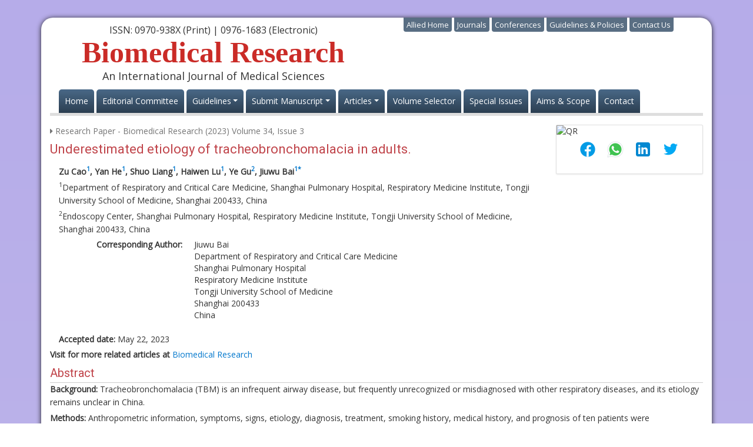

--- FILE ---
content_type: text/html; charset=UTF-8
request_url: https://www.biomedres.info/biomedical-research/underestimated-etiology-of-tracheobronchomalacia-in-adults-24850.html
body_size: 16692
content:
<!DOCTYPE html>
<html lang="en">
<head>
<meta charset="utf-8">
<meta http-equiv="X-UA-Compatible" content="IE=edge">
<meta name="viewport" content="width=device-width, initial-scale=1">
<title>Underestimated etiology of tracheobronch | Biomedical Research</title>
<meta name="keywords" content="Tracheobronchomalacia, Etiology, Bronchoscopy, Multidetector computed tomography, Chronic obstructive pulmonary disease, Tracheobronchial tuberculosis, list of open access journals, open access, open access journals, open access publication, open access publisher, open access publishing, open access journal articles, biomedical research">
<meta name="description" content="Underestimated etiology of tracheobronchomalacia in adults., Zu Cao, Yan He, Shuo Liang, Haiwen Lu, Ye Gu, Jiuwu Bai">
<meta name="citation_journal_title" content="">
<meta name="citation_publisher" content="Biomedical Research"/>
<meta name="citation_author" content="Zu Cao, Yan He, Shuo Liang, Haiwen Lu, Ye Gu, Jiuwu Bai">
<meta name="citation_title" content="Underestimated etiology of tracheobronchomalacia in adults.">
<meta name="citation_month" content="March">
<meta name="citation_year" content="2023">
<meta name="citation_abstract" content="Background: Tracheobronchomalacia (TBM) is an infrequent airway disease, but frequently unrecognized   or misdiagnosed with other respiratory diseases, and its etiology remains unclear in China.
Methods: Anthropometric information, symptoms, signs, etiology, diagnosis, treatment, smoking history,   medical history, and prognosis of ten patients were retrospectively analyzed.
Results: The median onset age of the ten patients was 55 years. Patients presented productive cough, chest   distress, and inspiratory wheezing. Etiologies of TBM included Chronic Obstructive Pulmonary Disease   (COPD), tracheobronchial tuberculosis, relapsing polychondritis, asthma and bronchiectasis, and chronic   bronchitis, the first two of which were dominated, accounting for 40%. Obstructive ventilation disturbance   was found in the lung function test, and the flow-volume curve displayed main airway obstruction. Seven   patients were worried about the side-effect of stenting, so they refused stenting. During follow-up (3-120   months), all patients survived.
Conclusion: In China, main etiologies of TBM may be COPD and tracheobronchial tuberculosis, which are   different from those of western countries and seriously underestimated.">
<meta name="citation_fulltext_html_url" content="https://www.biomedres.info/biomedical-research/underestimated-etiology-of-tracheobronchomalacia-in-adults-24850.html">
<meta name="citation_pdf_url" content="https://www.biomedres.info/biomedical-research/underestimated-etiology-of-tracheobronchomalacia-in-adults.pdf">
<meta name="citation_abstract_html_url" content="https://www.biomedres.info/abstract/underestimated-etiology-of-tracheobronchomalacia-in-adults-24850.html">
<script type="31e5ba145ee0d9de64c68fdf-text/javascript">
 function openimage(theURL,winName,features)
  { 
  window.open(theURL,winName,features);
  }
</script>
<meta name="google-site-verification" content="GKhxf5MIE5apePJj2tZir1bbhPcFs4RzyjgvvtGeqAk" />
<link rel="alternate" href="https://www.biomedres.info/" hreflang="en" />
<link rel="canonical" href="https://www.biomedres.info/biomedical-research/underestimated-etiology-of-tracheobronchomalacia-in-adults-24850.html">
<link href='https://fonts.googleapis.com/css?family=Open+Sans' rel='stylesheet' type='text/css'>
<link href='https://fonts.googleapis.com/css?family=Roboto' rel='stylesheet' type='text/css'>
<link rel="stylesheet" href="https://stackpath.bootstrapcdn.com/bootstrap/4.1.3/css/bootstrap.min.css">
<link href="https://www.biomedres.info/css/allied_bootstrap.min.css" rel="stylesheet">
<link href="https://www.biomedres.info/css/br_external_style.css" rel="stylesheet">
<link href="https://www.biomedres.info/css/global.css" rel="stylesheet">
<link href="https://www.biomedres.info/css/styles.css" rel="stylesheet">
<link rel="icon" href="/assets/img/favicon.ico" type="image/gif" sizes="16x16">
<!--<script>
  (function(i,s,o,g,r,a,m){i['GoogleAnalyticsObject']=r;i[r]=i[r]||function(){
  (i[r].q=i[r].q||[]).push(arguments)},i[r].l=1*new Date();a=s.createElement(o),
  m=s.getElementsByTagName(o)[0];a.async=1;a.src=g;m.parentNode.insertBefore(a,m)
  })(window,document,'script','//www.google-analytics.com/analytics.js','ga');

  ga('create', 'UA-70172302-1', 'www.biomedres.info');
  ga('send', 'pageview');

</script>-->
<!-- Google tag (gtag.js) -->
<script async src="https://www.googletagmanager.com/gtag/js?id=G-NBR0023JLF" type="31e5ba145ee0d9de64c68fdf-text/javascript"></script>
<script type="31e5ba145ee0d9de64c68fdf-text/javascript">
  window.dataLayer = window.dataLayer || [];
  function gtag(){dataLayer.push(arguments);}
  gtag('js', new Date());

  gtag('config', 'G-NBR0023JLF');
</script>

</head>
<body>
<div class="container-fluid">
  <div class="container container_bg">
    
<style>
.select_language{
	width:180px;
	float:right;
	top-padding:100px;
}
.container-fluid border-bottom-5{
	border-bottom-color: #8e3136;
}
</style>
<header class="container-fluid border-bottom-5">
	<div class="row justify-content-between">
		<div class="col-12 col-sm-6">
			<div class="header">
				<p class="font-size-16">ISSN: 0970-938X (Print) | 0976-1683 (Electronic)</p>
				<h1>Biomedical Research</h1>
				<p class="font-size-18">An International Journal of Medical Sciences

				

				</p>
				
			</div>
			
		</div>
		
		<div class="col-12 col-sm-6 justify-content-end">
			<div class="header_nav">
				<ul class="list-inline">
					<li><a href="https://www.alliedacademies.org/" title="Allied Home">Allied Home</a>
					</li>
					<li><a href="https://www.alliedacademies.org/journals.php" title="Allied Journals">Journals</a>
					</li>
					<li><a href="https://www.alliedacademies.org/conferences.php" title="Allied Conferences">Conferences</a>
					</li>
					<li><a href="#" title="Allied Guidelines &amp; Policies">Guidelines &amp; Policies</a> </li>
					<li><a href="https://www.alliedacademies.org/contact.php" title="Allied Contact Us">Contact Us</a>
					</li>
				</ul>
			
			</div>
			 <div class="select_language" id="google_translate_element"></div>
			  <script type="31e5ba145ee0d9de64c68fdf-text/javascript">
			  function googleTranslateElementInit() {
				new google.translate.TranslateElement( {
				  pageLanguage: 'en'
				}, 'google_translate_element' );
			  }
			  </script> 
			  <script src="https://translate.google.com/translate_a/element.js?cb=googleTranslateElementInit" type="31e5ba145ee0d9de64c68fdf-text/javascript"></script> 
			
			<!--<div class="search w-50 float-right mr-5">
				<form name="form1" role="search">
					<div class="form-group">
						<div class="input-group">
                            <input type="text" class="form-control" required placeholder="Search Journal" value="">
                            <span class="input-group-btn">
                                <input class="btn btn-danger" type="submit" value="Go" title="click here">
                            </span>
                        </div>
					</div>
				</form>
			</div>-->
		</div>
	</div>
	<nav class="navbar navbar-expand-lg navbar-light bg-transparent mb-0 w-100 border-0 py-0">
		<a class="navbar-brand d-none" href="#">Navbar</a>
			<button class="navbar-toggler" type="button" data-toggle="collapse" data-target="#mainNavbar" aria-controls="mainNavbar" aria-expanded="false" aria-label="Toggle navigation">
				<span class="navbar-toggler-icon"></span>
			</button>
			<!-- Collect the nav links, forms, and other content for toggling -->
			<div class="collapse navbar-collapse row" id="mainNavbar">
				<ul class="navbar-nav">
					<li class="nav-item "><a title="Biomedical research Home" href="https://www.biomedres.info/" class="nav-link">Home</a> </li>
					<li class="nav-item "><a title="Biomedical research Editorial Committee" href="https://www.biomedres.info/editors.php" class="nav-link">Editorial Committee</a> </li>
					
					<li class="nav-item dropdown">
						<a href="#" class="nav-link dropdown-toggle" data-toggle="dropdown" role="button" aria-haspopup="true" aria-expanded="false" title="Biomedical research Articles">Guidelines</a>
						<div class="dropdown-menu" aria-labelledby="navbarDropdown">
							<a class="dropdown-item" href="https://www.biomedres.info/guidelines.php" title="Biomedical research In Press">Author Guidelines</a>
							<a class="dropdown-item" href="https://www.biomedres.info/publication_ethics.php" title="Biomedical research Current Issue">Publication Policies and Ethics</a>
						</div>
					</li>
					<!--<li class="nav-item "><a title="Biomedical research Submit Manuscript" href="https://www.biomedres.info/submit-manuscript.php" class="nav-link">Submit Manuscript</a>
					</li>-->
					
					<li class="nav-item dropdown">
						<a href="#" class="nav-link dropdown-toggle" data-toggle="dropdown" role="button" aria-haspopup="true" aria-expanded="false" title="Biomedical research Articles">Submit Manuscript</a>
						<div class="dropdown-menu" aria-labelledby="navbarDropdown">
							<a class="dropdown-item" href="https://www.biomedres.info/submit-manuscript.php" title="Biomedical research In Press">Submit Manuscript</a>
							<a class="dropdown-item" href="https://www.biomedres.info/nominations.php" title="Biomedical research In Press">Awards & Nominations</a>
						</div>
					</li>
					
					<li class="nav-item dropdown">
						<a href="#" class="nav-link dropdown-toggle" data-toggle="dropdown" role="button" aria-haspopup="true" aria-expanded="false" title="Biomedical research Articles">Articles</a>
						<div class="dropdown-menu" aria-labelledby="navbarDropdown">
							<a class="dropdown-item" href="https://www.biomedres.info/inpress.php" title="Biomedical research In Press">In Press</a>
							<!--<a class="dropdown-item" title="Biomedical research" href="https://www.biomedres.info/current-issue.php" title="Biomedical research Current Issue">Current Issue</a>-->
						</div>
					</li>
					<li class="nav-item "><a title="Biomedical research Volume Selector" href="https://www.biomedres.info/volume-selector.php" class="nav-link">Volume Selector</a> </li>
					<li class="nav-item "><a title="Biomedical research Special Issues" href="https://www.biomedres.info/special-issue.php" class="nav-link">Special Issues</a> </li>
					<li class="nav-item "><a title="Biomedical research Aims Scope" href="https://www.biomedres.info/aimsandscope.php" class="nav-link">Aims &amp; Scope</a> </li>
					<li class="nav-item "><a title="Biomedical research Contact" href="https://www.biomedres.info/contact.php" class="nav-link">Contact</a> </li>
				</ul>
			</div>
			<!-- /.navbar-collapse -->
	</nav>
</header>    
    
   





    <!-- container area -->
    <div class="row">
       <div class="col-md-12">
        <div class="home_widget m-t">
        
        
            <!------qrcode--------->    
                        <div style="width:250px;float:right;"class="card shadow-sm sidebar mb-3">
            <div class="list-group list-group-flush qr_code_image">
            <img title="QR" src="https://chart.googleapis.com/chart?chs=185x185&cht=qr&chl=https%3A%2F%2Fwww.biomedres.info%2Fbiomedical-research%2Funderestimated-etiology-of-tracheobronchomalacia-in-adults-24850.html&chld=M|0&icqrf=00b1e4" />
            <!-- social icons-->
            <nav class="nav nav-pills social-icons-footer sidebar_social_icons a-pl-0">
                &nbsp;&nbsp;&nbsp;&nbsp;&nbsp;&nbsp;&nbsp;&nbsp;<a title="Share This Article" target="_blank" class="nav-link" style="padding-left:2%;" href="https://www.facebook.com/sharer.php?s=100&amp;p[title]=Underestimated etiology of tracheobronchomalacia in adults.&p[url]=https%3A%2F%2Fwww.biomedres.info%2Fbiomedical-research%2Funderestimated-etiology-of-tracheobronchomalacia-in-adults-24850.html"><img src="https://www.biomedres.info/assets/socials/facebook.png" /></a>

                <a title="Share This Article" target="_blank" class="nav-link" style="padding-left:2%;" href="https://web.whatsapp.com/send?text=https%3A%2F%2Fwww.biomedres.info%2Fbiomedical-research%2Funderestimated-etiology-of-tracheobronchomalacia-in-adults-24850.html" title="Share This Article" target="_blank" class="nav-link"><img src="https://www.biomedres.info/assets/socials/whatsapp.png" /></a>

                <a title="Share This Article" target="_blank" class="nav-link" style="padding-left:2%;" href="https://www.linkedin.com/sharing/share-offsite/?url=https%3A%2F%2Fwww.biomedres.info%2Fbiomedical-research%2Funderestimated-etiology-of-tracheobronchomalacia-in-adults-24850.html" title="Share This Article" target="_blank" class="nav-link"><img src="https://www.biomedres.info/assets/socials/linkedin.png" /></a>

                <a title="Share This Article" target="_blank" class="nav-link" style="padding-left:2%;" href="https://twitter.com/share?text=Underestimated etiology of tracheobronchomalacia in adults.&url=https%3A%2F%2Fwww.biomedres.info%2Fbiomedical-research%2Funderestimated-etiology-of-tracheobronchomalacia-in-adults-24850.html" class="nav-link"><img src="https://www.biomedres.info/assets/socials/twitter.png" /></a>		
            </nav>
            <!-- end icons -->
            </div>	
            </div>
             
            <!------qrcode end--------->
         <p class="grey-600 mb-1"><i class="fa fa-caret-right" aria-hidden="true"></i> Research Paper - Biomedical Research (2023) Volume 34, Issue 3</p>
          <a href="https://www.biomedres.info/biomedical-research/underestimated-etiology-of-tracheobronchomalacia-in-adults-24850.html" title="Underestimated etiology of tracheobronchomalacia in adults."><h2>Underestimated etiology of tracheobronchomalacia in adults.</h2></a>
          <div class="row m-t">
          	<div class="col-xs-12">
		  		<p><strong>Zu Cao<sup><a href="#a1">1</a></sup>, Yan He<sup><a href="#a1">1</a></sup>, Shuo Liang<sup><a href="#a1">1</a></sup>, Haiwen Lu<sup><a href="#a1">1</a></sup>, Ye Gu<sup><a href="#a2">2</a></sup>, Jiuwu Bai<sup><a href="#a1">1</a><a href="#corr">*</a></sup></strong></p>
<p><sup>1</sup><a name="a1" id="a1"></a>Department of Respiratory and Critical Care Medicine, Shanghai Pulmonary Hospital, Respiratory Medicine Institute, Tongji
  University School of Medicine, Shanghai 200433, China</p>
<p><sup>2</sup><a name="a2" id="a2"></a>Endoscopy Center, Shanghai Pulmonary Hospital, Respiratory Medicine Institute, Tongji University School of Medicine,
  Shanghai 200433, China</p>
<dl class="dl-horizontal">
  <dt>Corresponding Author:</dt>
  <dd>Jiuwu Bai<a name="corr" id="corr"></a> <br />
    Department of Respiratory and Critical Care Medicine<br />
    Shanghai Pulmonary Hospital<br />
    Respiratory Medicine Institute<br />
    Tongji University School of Medicine<br />
    Shanghai 200433<br />
    China</dd>
</dl>
<p><strong>Accepted date:</strong> May 22, 2023 </p>            </div>
          </div>
          <div>
         
            
                    <strong>Visit for more related articles at </strong><a href="https://www.biomedres.info/current-issue.php" title="Biomedical Research">Biomedical Research</a></div>
              

 




                      <div><h3><a name="abstract"></a>Abstract</h3></div>
            <div><p><strong>Background: </strong>Tracheobronchomalacia (TBM) is an infrequent airway disease, but frequently unrecognized   or misdiagnosed with other respiratory diseases, and its etiology remains unclear in China.</p>
<p><strong>Methods: </strong>Anthropometric information, symptoms, signs, etiology, diagnosis, treatment, smoking history,   medical history, and prognosis of ten patients were retrospectively analyzed.</p>
<p><strong>Results: </strong>The median onset age of the ten patients was 55 years. Patients presented productive cough, chest   distress, and inspiratory wheezing. Etiologies of TBM included Chronic Obstructive Pulmonary Disease   (COPD), tracheobronchial tuberculosis, relapsing polychondritis, asthma and bronchiectasis, and chronic   bronchitis, the first two of which were dominated, accounting for 40%. Obstructive ventilation disturbance   was found in the lung function test, and the flow-volume curve displayed main airway obstruction. Seven   patients were worried about the side-effect of stenting, so they refused stenting. During follow-up (3-120   months), all patients survived.</p>
<p><strong>Conclusion:</strong> In China, main etiologies of TBM may be COPD and tracheobronchial tuberculosis, which are   different from those of western countries and seriously underestimated.</p> </div>
                        
            <div><h2>Keywords</h2>
<p>Tracheobronchomalacia, Etiology, Bronchoscopy, Multidetector computed tomography, Chronic obstructive
  pulmonary disease, Tracheobronchial tuberculosis.</p>
<h2>Introduction</h2>
<p>Tracheobronchomalacia (TBM) is defined as the complete
  or nearly collapse of the tracheal lumen during respiration,
  which is caused by the loss of cartilage support of the
  trachea or main bronchus [<a href="#1" title="1">1</a>]. The main methods for
  diagnosing TBM are bronchoscopy and multidetector
  Computed Tomography (CT) [<a href="#2" title="2">2</a>]. Bronchoscopy is the
  traditional diagnostic method for TBM and can assess
  its severity [<a href="#3" title="3">3</a>]. Multidetector CT with 3-dimensional
  imaging is a noninvasive diagnostic method of TBM
  and provides anatomical information consistent with and
  complementary to bronchoscopy [<a href="#4" title="4">4</a>]. However, TBM
  is frequently unrecognized or misdiagnosed with other
  respiratory diseases due to the lack of awareness [<a href="#5" title="5">5</a>,<a href="#6" title="6">6</a>].
  A survey showed that 71% of pulmonologists could not
  recognize TBM in bronchoscopy and 61% of them on CT
  examination [<a href="#7" title="7">7</a>]. TBM is often confused with obstructive airway disease and can be confirmed by pulmonary
  function tests after ruling out other diseases [<a href="#8" title="8">8</a>,<a href="#9" title="9">9</a>].</p>
<p>In adults, the main type of TBM is secondary TBM. TBM
  occurs in the normally developed trachea due to certain
  situations [<a href="#2" title="2">2</a>,<a href="#4" title="4">4</a>,<a href="#10" title="10">10</a>-<a href="#13" title="13">13</a>], some due to mechanical reasons,
  such as tracheal surgery, closed chest trauma, tracheostomy,
  etc. some due to chronic airway inflammation, the main
  representative diseases are Chronic Obstructive Pulmonary
  Disease (COPD), uncontrolled asthma, recurrent infection,
  relapsing polychondritis, tuberculosis, malignant airway
  obstruction, etc. and some due to other causes, such as cysts.
  According to previous reports of Western countries, the
  more common etiologies were COPD, asthma, Mounier-
  Kuhn syndrome and relapsing polychondritis [<a href="#10" title="10">10</a>-<a href="#13" title="13">13</a>].
  However, PubMed database search for published articles
  on TBM revealed few case reports of TBM in China.</p>
<h2>Materials and Methods</h2>
<p><strong><em>Patients</em></strong></p>
<p> A retrospective analysis was made on basis of diagnosis
  and treatment process of ten TBM patients who were
  hospitalized in the outpatient department of Shanghai
  Pulmonary Hospital from December 2008 to December
  2020, including general data and anthropometric data
  (i.e. age and sex), smoking history, medical history, onset
  age, course of disease, symptoms (such as sputum, cough,
  expectoration, chest distress, chest pain, and hemoptysis),
  signs, etiology, malacia position, diagnosis, treatment and
  prognosis. The study was conducted in strict compliance
  with the revised Declaration of Helsinki, and it was
  approved by the Ethics Committee of Shanghai Lung
  Hospital (K21-302; Shanghai, China).</p>
<p><strong><em>Diagnostic criteria for TBM</em></strong></p>
<p>At present, the main diagnostic modality and severity
  assessment of TBM are mainly through bronchoscopy and
  multidetector CT with 3-dimensional imaging [<a href="#3" title="3">3</a>,<a href="#14" title="14">14</a>]. The
  diagnostic criteria for adult TBM are that airway lumen
  stenosis during expiration is more than 50% [<a href="#15" title="15">15</a>]. In this
  study, the diagnosis of TBM was made by bronchoscopy
  and multidetector CT with 3-dimensional imaging.</p>
<h2>Results</h2>
<p>Of the ten patients, the median onset age was 55 years (32-
  74 years), and the median time of diagnosis was 57.8 years
  (32-75 years). The course of disease ranged from 3 months
  to 120 months. Three patients had a history of smoking and COPD, two patients had a history of tracheobronchial
  tuberculosis, and one patient had a history of asthma and
  bronchiectasis (<strong>Table 1</strong>). Eight patients were misdiagnosed
  in other hospitals (3 cases of asthma; 3 cases of COPD; 2
  cases of chronic bronchitis).</p>
<div class="table-responsive">
  <table class="table table-bordered">
    <thead>
      <tr>
        <th>Patient No.</th>
        <th>Age</th>
        <th>Sex</th>
        <th>Onset age</th>
        <th>Course of disease</th>
        <th>Smoking</th>
        <th>Other disease history</th>
      </tr>
    </thead>
    <tbody>
      <tr>
        <td>1</td>
        <td>38</td>
        <td>F</td>
        <td>37</td>
        <td>13 months</td>
        <td>No</td>
        <td>No</td>
      </tr>
      <tr>
        <td>2</td>
        <td>71</td>
        <td>M</td>
        <td>62</td>
        <td>117 months</td>
        <td>Yes</td>
        <td>COPD</td>
      </tr>
      <tr>
        <td>3</td>
        <td>59</td>
        <td>F</td>
        <td>59</td>
        <td>25 months</td>
        <td>No</td>
        <td>Tracheobronchial    Tuberculosis</td>
      </tr>
      <tr>
        <td>4</td>
        <td>32</td>
        <td>M</td>
        <td>32</td>
        <td>3 months</td>
        <td>No</td>
        <td>Tracheobronchial    Tuberculosis</td>
      </tr>
      <tr>
        <td>5</td>
        <td>75</td>
        <td>F</td>
        <td>74</td>
        <td>14 months</td>
        <td>No</td>
        <td>Right hand&nbsp;injury</td>
      </tr>
      <tr>
        <td>6</td>
        <td>54</td>
        <td>M</td>
        <td>54</td>
        <td>2 months</td>
        <td>Yes</td>
        <td>COPD</td>
      </tr>
      <tr>
        <td>7</td>
        <td>52</td>
        <td>F</td>
        <td>52</td>
        <td>4 months</td>
        <td>No</td>
        <td>No</td>
      </tr>
      <tr>
        <td>8</td>
        <td>73</td>
        <td>M</td>
        <td>72</td>
        <td>12 months</td>
        <td>No</td>
        <td>No</td>
      </tr>
      <tr>
        <td>9</td>
        <td>55</td>
        <td>F</td>
        <td>54</td>
        <td>12 months</td>
        <td>No</td>
        <td>Asthma and    bronchiectasis</td>
      </tr>
      <tr>
        <td>10</td>
        <td>69</td>
        <td>M</td>
        <td>59</td>
        <td>120 months</td>
        <td>Yes</td>
        <td>COPD</td>
      </tr>
    </tbody>
  </table>
</div>
<div class="alert alert-warning" role="alert">
  <p><strong>Note:</strong> COPD: Chronic Obstructive Pulmonary Disease; F: Female; M: Male.</p>
</div>
<p><strong>Table 1. </strong>Demographic data of ten patients.</p>
<p>The most common clinical symptom was chest distress.
  90% (9/10) of the patients complained of chest distress,
  seven patients complained of expectoration, two patients
  had dry cough, two patients had chest pain, and a patient
  had hemoptysis. Inspiratory wheezing rale was heard
  during auscultation, and two patients had tachypnea, in
  examination (<strong>Table 2</strong>).</p>
<div class="table-responsive">
  <table class="table table-bordered">
    <thead>
      <tr>
        <th rowspan="2">Patient no.</th>
        <th colspan="5">Symptoms</th>
        <th colspan="2">Signs</th>
      </tr>
      <tr>
        <th>Cough</th>
        <th>Sputum</th>
        <th>Chest&nbsp;distress</th>
        <th>Chest pain</th>
        <th>Hemoptysis</th>
        <th>Tachypnea</th>
        <th>Inspiratory phase wheezing sound</th>
      </tr>
    </thead>
    <tbody>
      <tr>
        <td>1</td>
        <td>&radic;</td>
        <td>&radic;</td>
        <td>&radic;</td>
        <td>&radic;</td>
        <td>&nbsp;</td>
        <td>&radic;</td>
        <td>&radic;</td>
      </tr>
      <tr>
        <td>2</td>
        <td>&radic;</td>
        <td>&radic;</td>
        <td>&radic;</td>
        <td>&nbsp;</td>
        <td>&nbsp;</td>
        <td>&nbsp;</td>
        <td>&radic;</td>
      </tr>
      <tr>
        <td>3</td>
        <td>&radic;</td>
        <td>&radic;</td>
        <td>&radic;</td>
        <td>&nbsp;</td>
        <td>&radic;</td>
        <td>&radic;</td>
        <td>&radic;</td>
      </tr>
      <tr>
        <td>4</td>
        <td>&radic;</td>
        <td>&nbsp;</td>
        <td>&radic;</td>
        <td>&nbsp;</td>
        <td>&nbsp;</td>
        <td>&nbsp;</td>
        <td>&radic;</td>
      </tr>
      <tr>
        <td>5</td>
        <td>&radic;</td>
        <td>&radic;</td>
        <td>&radic;</td>
        <td>&nbsp;</td>
        <td>&nbsp;</td>
        <td>&nbsp;</td>
        <td>&radic;</td>
      </tr>
      <tr>
        <td>6</td>
        <td>&radic;</td>
        <td>&radic;</td>
        <td>&radic;</td>
        <td>&radic;</td>
        <td>&radic;</td>
        <td>&radic;</td>
        <td>&radic;</td>
      </tr>
      <tr>
        <td>7</td>
        <td>&radic;</td>
        <td>&nbsp;</td>
        <td>&radic;</td>
        <td>&nbsp;</td>
        <td>&nbsp;</td>
        <td>&nbsp;</td>
        <td>&nbsp;</td>
      </tr>
      <tr>
        <td>8</td>
        <td>&nbsp;</td>
        <td>&nbsp;</td>
        <td>&radic;</td>
        <td>&nbsp;</td>
        <td>&nbsp;</td>
        <td>&radic;</td>
        <td>&nbsp;</td>
      </tr>
      <tr>
        <td>9</td>
        <td>&radic;</td>
        <td>&radic;</td>
        <td>&radic;</td>
        <td>&nbsp;</td>
        <td>&nbsp;</td>
        <td>&radic;</td>
        <td>&radic;</td>
      </tr>
      <tr>
        <td>10</td>
        <td>&radic;</td>
        <td>&radic;</td>
        <td>&nbsp;</td>
        <td>&nbsp;</td>
        <td>&nbsp;</td>
        <td>&radic;</td>
        <td>&nbsp;</td>
      </tr>
    </tbody>
  </table>
</div>
<p><strong>Table 2. </strong>Symptoms and signs of ten patients.</p>
<p>According to the diagnostic criteria proposed by
  Ngerncham et al., [<a href="#14" title="14">14</a>], TBM was diagnosed by dynamic
  bronchoscopy and multidetector CT with 3-dimensional
  imaging, and the diagnosis of each patient in this study
  complied with the requirements, as shown in <strong>Table 3</strong> and <strong>Figure 1</strong>.</p>
<div class="table-responsive">
  <table class="table table-bordered">
    <thead>
      <tr>
        <th>Patient no.</th>
        <th>Methods of diagnosis</th>
        <th>Position</th>
        <th>Etiology </th>
        <th>Therapy</th>
        <th>Current clinical status (Duration of    survival) </th>
      </tr>
    </thead>
    <tbody>
      <tr>
        <td>1</td>
        <td>Bronchoscopy<br />
          3D-CT </td>
        <td>BM</td>
        <td>Polychondritis</td>
        <td>Symptomatic    therapy</td>
        <td>Survived<br />
          (74 months)</td>
      </tr>
      <tr>
        <td>2</td>
        <td>Bronchoscopy<br />
          3D-CT </td>
        <td>Tra&shy;chea</td>
        <td>COPD</td>
        <td>Tra&shy;chea stent</td>
        <td>Survived<br />
          (70 months)</td>
      </tr>
      <tr>
        <td>3</td>
        <td>Bronchoscopy<br />
          3D-CT </td>
        <td>Tra&shy;chea and RM</td>
        <td>Tracheobronchial    Tuberculosis</td>
        <td>Symptomatic    therapy</td>
        <td>Survived (27months)</td>
      </tr>
      <tr>
        <td>4</td>
        <td>Bronchoscopy<br />
          3D-CT </td>
        <td>Tra&shy;chea and RM</td>
        <td>Tracheobronchial    Tuberculosis</td>
        <td>Symptomatic    therapy</td>
        <td>Survived<br />
          (12 months)</td>
      </tr>
      <tr>
        <td>5</td>
        <td>Bronchoscopy<br />
          3D-CT </td>
        <td>RM</td>
        <td>Chronic bronchitis</td>
        <td>Symptomatic    therapy</td>
        <td>Survived<br />
          (3 months)</td>
      </tr>
      <tr>
        <td>6</td>
        <td>Bronchoscopy<br />
          3D-CT</td>
        <td>BM</td>
        <td>COPD</td>
        <td>Tra&shy;chea stent</td>
        <td>Survived<br />
          (2 months)</td>
      </tr>
      <tr>
        <td>7</td>
        <td>Bronchoscopy<br />
          3D-CT</td>
        <td>LM</td>
        <td>No</td>
        <td>Symptomatic    therapy</td>
        <td>Survived<br />
          (4 months)</td>
      </tr>
      <tr>
        <td>8</td>
        <td>Bronchoscopy<br />
          3D-CT</td>
        <td>Tra&shy;chea and BM</td>
        <td>No</td>
        <td>Symptomatic    therapy</td>
        <td>Survived<br />
          (12 months)</td>
      </tr>
      <tr>
        <td>9</td>
        <td>Bronchoscopy<br />
          3D-CT</td>
        <td>Tra&shy;chea and BM</td>
        <td>Asthma and    bronchiectasis</td>
        <td>Tra&shy;chea stent</td>
        <td>Survived<br />
          (12 months)</td>
      </tr>
      <tr>
        <td>10</td>
        <td>Bronchoscopy<br />
          3D-CT</td>
        <td>Tra&shy;chea and RM</td>
        <td>COPD</td>
        <td>Symptomatic    therapy</td>
        <td>Survived<br />
          (120 months)</td>
      </tr>
    </tbody>
  </table>
</div>
<div class="alert alert-warning" role="alert">
  <p><strong>Note: </strong>3D-CT: Three-Dimensional Computed Tomography; BM: Both Main Bronchi; LM: Left Main Bronchus; RM: Right Main
    Bronchus.</p>
</div>
<p><strong>Table 3.</strong> Diagnosis methods, etiology, and prognosis of ten patients.</p>
<div class="well well-sm">
  <div class="row">
    <div class="col-xs-12 col-md-2"><a onclick="if (!window.__cfRLUnblockHandlers) return false; openimage('https://www.biomedres.info/articles-images-2023/biomedical-research-bronchoscopy-34-3-81-g001.png','','scrollbars=yes,resizable=yes,width=500,height=330')" class="thumbnail" data-cf-modified-31e5ba145ee0d9de64c68fdf-=""> <img src="https://www.biomedres.info/articles-images-2023/biomedical-research-bronchoscopy-34-3-81-g001.png" class="img-responsive" alt="bronchoscopy" title="bronchoscopy" /></a></div>
    <div class="col-xs-12 col-md-10">
      <p><strong>Figure 1:</strong> CT scans and bronchoscopy in a patient with TBM. CT scans revealed stenosis of the trachea (A) and right main bronchus
        (B), shown by the red arrow, and which were confirmed by bronchoscopy (C and D).</p>
    </div>
  </div>
</div>
<p>The application of bronchodilator can reduce the
  symptoms to a certain extent. Tracheal stents were placed
  in three patients but declined in seven because of concerns
  about side effects. All patients survived after a follow-up
  of 3-120 months.</p>
<p>Seven out of ten patients had lung function tests. The
  results showed that five patients had obstructive ventilation
  function disturbance, one patient had mixed ventilation
  dysfunction, and the remaining one had no lung function
  impairment (<strong>Table 4</strong>).</p>
<div class="table-responsive">
  <table class="table table-bordered">
    <thead>
      <tr>
        <th>Patient no.</th>
        <th>FVC%</th>
        <th>FEV<sub>1</sub>%</th>
        <th>FEV<sub>1</sub>/FVC</th>
        <th>RV%</th>
        <th>RV/TLC</th>
        <th>DLCO%</th>
        <th>R%</th>
      </tr>
    </thead>
    <tbody>
      <tr>
        <td>1</td>
        <td>58.2</td>
        <td>21.8</td>
        <td>35.2</td>
        <td>379.8</td>
        <td>77.59</td>
        <td>79.2</td>
        <td>293.7</td>
      </tr>
      <tr>
        <td>2</td>
        <td>87.3</td>
        <td>46.4</td>
        <td>51.8</td>
        <td>176.4</td>
        <td>55.9</td>
        <td>78.2</td>
        <td>187.4</td>
      </tr>
      <tr>
        <td>3</td>
        <td>79.3</td>
        <td>39.0</td>
        <td>40.39</td>
        <td>180.3</td>
        <td>60.0</td>
        <td>83.2</td>
        <td>313.5</td>
      </tr>
      <tr>
        <td>4</td>
        <td>95.7</td>
        <td>43.5</td>
        <td>38.03</td>
        <td>157.8</td>
        <td>39.49</td>
        <td>103.6</td>
        <td>188.4</td>
      </tr>
      <tr>
        <td>5</td>
        <td>71.8</td>
        <td>64</td>
        <td>71.37</td>
        <td>185.8</td>
        <td>59.55</td>
        <td>61.7</td>
        <td>264.3</td>
      </tr>
      <tr>
        <td>7</td>
        <td>96.9</td>
        <td>97.0</td>
        <td>98.3</td>
        <td>101.3</td>
        <td>94.0</td>
        <td>&nbsp;</td>
        <td>158.9</td>
      </tr>
      <tr>
        <td>8</td>
        <td>75.4</td>
        <td>25.3</td>
        <td>26.17</td>
        <td>&nbsp;</td>
        <td>&nbsp;</td>
        <td>&nbsp;</td>
        <td>&nbsp;</td>
      </tr>
    </tbody>
  </table>
</div>
<div class="alert alert-warning" role="alert">
  <p><strong>Note: </strong>DLCO: Carbon monoxide Diffusing Capacity; FEV<sub>1</sub>: Forced Expiratory Volume in 1 second; FVC: Forced Vital Capacity; R:
    Airway Resistance; RV&#65306;Residual Volume; TLC: Total Lung Capacity.</p>
</div>
<p><strong>Table 4.</strong> Pulmonary functions of the patients.</p>
<h2>Discussion</h2>
<p>In our study, the median onset age of TBM was 55 years,
  which is consistent with previous reports that adult TBM
  often occurs in middle-aged and elderly patients [<a href="#8" title="8">8</a>]. The
  course of TBM varies greatly (from a few months to
  more than ten years), which may be related to its wide
  range of etiologies. Adult TBM usually occurs in the
  normally developed trachea, and its main causes are
  chronic airway inflammation, mechanical causes, and so
  on [<a href="#4" title="4">4</a>,<a href="#11" title="11">11</a>-<a href="#13" title="13">13</a>]. In this study, the etiologies of TBM included
  COPD, tracheobronchial tuberculosis, bronchiectasis,
  relapsing polychondritis, and chronic bronchitis. The main
  etiologies in our hospital were COPD and tracheobronchial
  tuberculosis, which differed from those in western
  countries.</p>
<p>In some countries, the main cause of adult TBM is COPD,
  but the two are likely to be confused with each other due to
  similar symptoms and pulmonary function [<a href="#8" title="8">8</a>]. One study
  showed that 53% of patients with COPD had TBM on
  their expiratory CT scan [<a href="#16" title="16">16</a>]. Both smoking and chronic
  airway inflammation can lead to changes in airway
  structure, resulting in bronchial cartilage deficiency [<a href="#17" title="17">17</a>].
  The pathogenesis of TBM in chronic bronchitis is like that
  in COPD. In 2018, The China Pulmonary Health (CPH)
  [<a href="#18" title="18">18</a>]study led by Chen-Wang showed that the incidence
  rate of COPD was 13.7% among people over 40 years
  old, indicating that there are approximately 100 million
  patients with COPD in China. However, there are few
  case reports about TBM secondary to COPD in China due
  to insufficient attention. Therefore, we suggest that TBM
  should be suspected if COPD patients have poor or no
  response to rational bronchodilators and glucocorticoids.
  More attention should be paid to dynamic multidetector
  CT with 3-dimensional imaging and flow-volume curve.
  Bronchoscopy can be performed to assist the diagnosis if
  the patient is in good condition.</p>
<p>Another main cause of TBM was tracheobronchial
  tuberculosis in this study. The two patients had no history
  of other diseases, except tracheobronchial tuberculosis,
  which was the most common concurrent diseases in
  China. Mycobacterium tuberculosis can involve the
  bronchial wall and destroy the bronchial cartilage,
  resulting in thickening and fibrosis of the bronchial wall
  [<a href="#19" title="19">19</a>]. Bronchial cartilage destruction and fibrosis lead to
  TBM. China is the third largest country with high burden
  of tuberculosis in the world, there are nearly 800,000 new
  cases of tuberculosis every year in China [<a href="#20" title="20">20</a>]. More than
  50% of patients with active pulmonary tuberculosis were
  endobronchial tuberculosis [<a href="#21" title="21">21</a>]. It is surmised that there
  are an abundant number of patients with TBM secondary
  to tracheobronchial tuberculosis. However, the morbidity
  of TBM secondary to tracheobronchial tuberculosis
  is substantially undervalued due to pulmonologists'
  insufficient recognition of TBM in China. Therefore, a longterm
  prospective multicenter study on the morbidity of TBM
  secondary to tracheobronchial tuberculosis is needed.</p>
<p>The main etiologies of TBM in western countries are
  COPD, asthma, Mounier- Kuhn syndrome, and recurrent
  polychondritis. In our study, COPD and tracheobronchial
  tuberculosis were the main etiologies of TBM. Moreover,
  the morbidity of TBM is substantially undervalued due
  to insufficient recognition and epidemiological survey
  results.</p>
<p>The main symptoms of TBM patients are chest distress
  and cough, which consistent with previous studies [<a href="#22" title="22">22</a>],
  are common in obstructive airway disease, leading to
  TBM misdiagnosis as COPD or asthma. Although chest
  distress and cough are not the specific clinical symptoms
  of TBM, they may be indications of TBM. Therefore, in
  clinical practice, it is needed to consider whether patients
  with TBM, if the response to conventional treatment is not
  good for COPD and asthma.</p>
<p>The diagnosis of symptomatic TBM can be complex.
  The clinical presentation of TBM is nonspecific and like
  that of other common respiratory diseases. It is important
  to have a high degree of clinical suspicion especially
  when the symptoms are caused by COPD and asthma
  or conventional treatment fails. For TBM, pulmonary
  function test is neither sensitive nor specific, and main
  airway obstruction shown in flow-volume curve may
  be a hint of TBM. Chest distress and cough, inspiratory
  wheezing rale in auscultation and flow-volume curve are
  beneficial supplement and hint for the diagnosis of large
  airway obstruction.</p>
<p>In our study, all patients were given symptomatic
  treatment, and their symptoms were improved to some
  extent. Some patients chose conservative treatment, and
  three patients were inserted with tracheal stents. Despite
  severe symptoms, some patients refused tracheobronchial
  stenting because of worry about the side effects. None of
  the 10 patients received surgical treatment.</p>
<p>Medical management, stenting and surgical treatment
  are the main treatment methods for TBM. Expectorant
  treatment is an effective management means and almost
  all patients with TBM will benefit from airway mucus
  clearance [<a href="#23" title="23">23</a>,<a href="#24" title="24">24</a>]. Tracheobronchial stenting can reduce
  the symptoms of chest distress and improve lung function.
  However, it is associated with a higher risk of granulation
  tissue formation as well as stent fracture, migration, or
  blockage [<a href="#12" title="12">12</a>,<a href="#25" title="25">25</a>]. Therefore, tracheobronchial stents
  should only be used when tracheobronchoplasty is not
  feasible or is contraindicated [<a href="#12" title="12">12</a>]. The definitive method
  for patients with TBM is surgical treatment [<a href="#23" title="23">23</a>,<a href="#26" title="26">26</a>]. In
  our study, all patients were given symptomatic treatment,
  and their symptoms were improved to some extent.
  Some patients chose conservative treatment, and three
  patients were inserted with tracheal stents. Despite
  severe symptoms, some patients refused tracheobronchial
  stenting because of worrying about the side effects. None
  of the ten patients received surgical treatment.</p>
<p>There are diverse etiologies of TBM in adults. Different primary diseases have different outcome and survival time.
  The long-term outcomes of TBM in adults with different
  etiologies are unclear.</p>
<p>The main limitation of this study is that the number of cases
  was only ten, and some etiologies were not summarized.
  However, Shanghai, as the representative city of East
  Asia, is a large city in eastern China with a population
  of more than 20 million. Patients in Shanghai, in addition
  to residents, are from everywhere of Chinese mainland.
  The etiologies of TBM in this study included COPD (Case
  2, 6 and 10), tracheobronchial tuberculosis (Cases 3 and
  4), relapsing polychondritis (Case 1), Chronic bronchitis
  (Case 5) and Asthma and bronchiectasis (Case 9). China
  has a large population and the incidence of COPD and
  tracheobronchial tuberculosis, indicating that the number
  of patients with COPD and tracheobronchial tuberculosis
  are large. The results of this study still have considerable
  clinical value. Large-scale epidemiological investigation
  about TBM remains to be conducted in the future.</p>
<h2>Conclusion</h2>
<p>Ten patients were retrospectively analyzed in this study, and
  the etiologies of TBM included COPD, tracheobronchial
  tuberculosis, chronic bronchitis, asthma, bronchiectasis
  and relapsing polychondritis. In China, main etiologies of
  TBM may be COPD and tracheobronchial tuberculosis,
  which are different from those of western countries and
  seriously underestimated.</p>
<h2>Funding</h2>
<p>This work Supported in part by grants from the
  Advanced and Appropriate Technology Promotion
  Project of Shanghai Municipal Health Commission (No.
  2019SY055).</p>
<h2>Conflict of Interest</h2>
<p>The authors declare that there is no conflict of interest
  regarding the publication of this paper.</p>
<h2>References</h2>
<ol>
  <li id='Reference_Title_Link' value='1'><a name="1" id='1'></a>Murgu SD, Colt  HG. <a href="https://onlinelibrary.wiley.com/doi/10.1111/j.1440-1843.2006.00862.x">Tracheobronchomalacia and excessive dynamic airway  collapse</a>. Respirology 2006; 11:  388-406.
    <p>[<a href="https://doi.org/10.1111/j.1440-1843.2006.00862.x">Crossref</a>] [<a href="https://scholar.google.com/scholar?cluster=10721395637414515299&amp;hl=en&amp;as_sdt=0,5">Google Scholar</a>]  [<a href="https://pubmed.ncbi.nlm.nih.gov/16771908/">PubMed</a>]</p>
  </li>
  <li id='Reference_Title_Link' value='2'><a name="2" id='2'></a>Hammond K, Ghori  UK, Musani AI. <a href="https://www.sciencedirect.com/science/article/abs/pii/S0272523117301260?via%3Dihub">Tracheobronchomalacia and excessive dynamic airway  collapse</a>. Clin Chest Med 2018;  39: 223-228.
    <p>[<a href="https://doi.org/10.1016/j.ccm.2017.11.015">Crossref</a>] [<a href="https://scholar.google.com/scholar?cluster=3791742846364776400&amp;hl=en&amp;as_sdt=0,5">Google Scholar</a>]  [<a href="https://pubmed.ncbi.nlm.nih.gov/29433717/">PubMed</a>]</p>
  </li>
  <li id='Reference_Title_Link' value='3'><a name="3" id='3'></a>Nemes RM,  Postolache P, Cojocaru DC, Nitu MF. <a href="https://europepmc.org/article/med/25341272">Tracheomalacia  in children and adults-not so rare as expected</a>. Rev Med Chir Soc Med Nat Iasi 2014; 118: 608-611.
    <p>[<a href="https://scholar.google.com/scholar?hl=en&amp;as_sdt=0%2C5&amp;q=Tracheomalacia+in+children+and+adults-not+so+rare+as+expected&amp;btnG=">Google Scholar</a>]  [<a href="https://pubmed.ncbi.nlm.nih.gov/25341272/">PubMed</a>]</p>
  </li>
  <li id='Reference_Title_Link' value='4'><a name="4" id='4'></a>Kamran A,  Zendejas B, Jennings RW. <a href="https://www.sciencedirect.com/science/article/abs/pii/S1055858621000500?via%3Dihub">Current concepts in tracheobronchomalacia: Diagnosis  and treatment</a>. Semin Pediatr Surg  2021; 30: 151062.
    <p>[<a href="https://doi.org/10.1016/j.sempedsurg.2021.151062">Crossref</a>] [<a href="https://scholar.google.com/scholar?hl=en&amp;as_sdt=0%2C5&amp;q=Current+concepts+in+tracheobronchomalacia%3A+Diagnosis+and+treatment&amp;btnG=">Google Scholar</a>]  [<a href="https://pubmed.ncbi.nlm.nih.gov/34172207/">PubMed</a>]</p>
  </li>
  <li id='Reference_Title_Link' value='5'><a name="5" id='5'></a>Xia Y, Huang Y,  Li QB, Luo ZX, Liu EM, Chen KH, Tang W, Bo N, Zhao H, Yuan XP. <a href="https://read.qxmd.com/read/17456335/-analysis-of-53-cases-with-bronchoscopically-confirmed-pediatric-tracheobronchomalacia">Analysis of 53 cases with bronchoscopically  confirmed pediatric tracheobronchomalacia</a>.  Zhonghua Er Ke Za Zhi 2007; 45: 96-99.
    <p>[<a href="https://scholar.google.com/scholar?hl=en&amp;as_sdt=0%2C5&amp;q=Analysis+of+53+cases+with+bronchoscopically+confirmed+pediatric+tracheobronchomalacia&amp;btnG=">Google Scholar</a>]  [<a href="https://pubmed.ncbi.nlm.nih.gov/17456335/">PubMed</a>]</p>
  </li>
  <li id='Reference_Title_Link' value='6'><a name="6" id='6'></a>Ridge CA,  O'Donnell C R, Lee EY, Majid A, Boiselle PM. <a href="https://journals.lww.com/thoracicimaging/Abstract/2011/11000/Tracheobronchomalacia__Current_Concepts_and.5.aspx">Tracheobronchomalacia: Current concepts and  controversies</a>. J Thorac Imaging  2011; 26: 278-289.
    <p>[<a href="https://doi.org/10.1097/rti.0b013e3182203342">Crossref</a>] [<a href="https://scholar.google.com/scholar?hl=en&amp;as_sdt=0%2C5&amp;q=Tracheobronchomalacia%3A+Current+concepts+and+controversies&amp;btnG=">Google Scholar</a>]  [<a href="https://pubmed.ncbi.nlm.nih.gov/22009081/">PubMed</a>]</p>
  </li>
  <li id='Reference_Title_Link' value='7'><a name="7" id='7'></a>Matus I, Richter  W, Mani SB. <a href="https://journals.lww.com/bronchology/Fulltext/2016/04000/Awareness,_Competencies,_and_Practice_Patterns_in.8.aspx">Awareness, competencies, and practice patterns in  tracheobronchomalacia: A survey of pulmonologists</a>. J Bronchology Interv Pulmonol 2016; 23: 131-137.
    <p>[<a href="https://doi.org/10.1097/lbr.0000000000000281">Crossref</a>] [<a href="https://scholar.google.com/scholar?hl=en&amp;as_sdt=0%2C5&amp;q=Awareness%2C+competencies%2C+and+practice+patterns+in+tracheobronchomalacia%3A+A+survey+of+pulmonologists&amp;btnG=">Google Scholar</a>]  [<a href="https://pubmed.ncbi.nlm.nih.gov/27058715/">PubMed</a>]</p>
  </li>
  <li id='Reference_Title_Link' value='8'><a name="8" id='8'></a>Majid A,  Fern&aacute;ndez L, Fern&aacute;ndez-Bussy S, Herth F, Ernst A. <a href="https://www.archbronconeumol.org/en-tracheobronchomalacia-articulo-S1579212910700483">Tracheobronchomalacia</a>. Arch Bronconeumol 2010; 46: 196-202.
    <p>[<a href="https://www.archbronconeumol.org/en-tracheobronchomalacia-articulo-S1579212910700483">Crossref</a>] </p>
  </li>
  <li id='Reference_Title_Link' value='9'><a name="9" id='9'></a>Dubey S, Gelder  C, Pink G, Ali A, Taylor C, Shakespeare J, Townsend S, Murphy P, Hart N, D'Cruz  D. <a href="https://openres.ersjournals.com/content/7/1/00170-2020">Respiratory subtype of relapsing polychondritis  frequently presents as difficult asthma: a descriptive study of respiratory  involvement in relapsing polychondritis with 13 patients from a single UK  centre</a>. ERJ Open Res 2021; 7:  00170-2020.
    <p>[<a href="https://doi.org/10.1183/23120541.00170-2020">Crossref</a>] [<a href="https://scholar.google.com/scholar?hl=en&amp;as_sdt=0%2C5&amp;q=Respiratory+subtype+of+relapsing+polychondritis+frequently+presents+as+difficult+asthma%3A+a+descriptive+study+of+respiratory+involvement+in+relapsing+polychondritis+with+13+patients+from+a+single+UK+centre&amp;btnG=">Google Scholar</a>]  [<a href="https://pubmed.ncbi.nlm.nih.gov/33614776/">PubMed</a>]</p>
  </li>
  <li id='Reference_Title_Link' value='10'><a name="10" id='10'></a>Hong G, Kim H. <a href="https://link.springer.com/article/10.1007/s10067-013-2279-2">Clinical characteristics and treatment outcomes of  patients with relapsing polychondritis with airway involvement</a>. Clin Rheumatol 2013; 32: 1329-1335.
    <p>[<a href="https://doi.org/10.1007/s10067-013-2279-2">Crossref</a>] [<a href="https://scholar.google.com/scholar?cluster=13904788790849930717&amp;hl=en&amp;as_sdt=0,5">Google Scholar</a>]  [<a href="https://pubmed.ncbi.nlm.nih.gov/23624590/">PubMed</a>]</p>
  </li>
  <li id='Reference_Title_Link' value='11'><a name="11" id='11'></a>Schmitt P, Dalar  L, Jouneau S, Toublanc B, Camuset J, Chatte G, Cellerin L, Dutau H, Sanchez S,  Sauvage M. <a href="https://karger.com/res/article-abstract/91/4/281/294823/Respiratory-Conditions-Associated-with?redirectedFrom=fulltext">Respiratory conditions associated with  tracheobronchomegaly (mounier-kuhn syndrome): A study of seventeen cases</a>. Respiration 2016; 91: 281-287.
    <p>[<a href="https://doi.org/10.1159/000445029">Crossref</a>]  [<a href="https://scholar.google.com/scholar?hl=en&amp;as_sdt=0%2C5&amp;q=Respiratory+conditions+associated+with+tracheobronchomegaly+%28mounier-kuhn+syndrome%29%3A+A+study+of+seventeen+cases&amp;btnG=">Google Scholar</a>]  [<a href="https://pubmed.ncbi.nlm.nih.gov/27022925/">PubMed</a>]</p>
  </li>
  <li id='Reference_Title_Link' value='12'><a name="12" id='12'></a>Kheir F, Majid  A. <a href="https://www.thieme-connect.de/products/ejournals/abstract/10.1055/s-0038-1676571">Tracheobronchomalacia and excessive dynamic airway  collapse: Medical and surgical treatment</a>.  Semin Respir Crit Care Med 2018; 39: 667-673.
    <p>[<a href="https://doi.org/10.1055/s-0038-1676571">Crossref</a>] [<a href="https://scholar.google.com/scholar?cluster=4383915122587663299&amp;hl=en&amp;as_sdt=0,5">Google Scholar</a>]  [<a href="https://pubmed.ncbi.nlm.nih.gov/30641584/">PubMed</a>]</p>
  </li>
  <li id='Reference_Title_Link' value='13'><a name="13" id='13'></a>Choi S, Lawlor  C, Rahbar R, Jennings R. <a href="https://jamanetwork.com/journals/jamaotolaryngology/article-abstract/2719203">Diagnosis, classification, and management of  pediatric tracheobronchomalacia: A review</a>.  JAMA Otolaryngol Head Neck Surg 2019; 145: 265-275.
    <p>[<a href="https://doi.org/10.1001/jamaoto.2018.3276">Crossref</a>] [<a href="https://scholar.google.com/scholar?hl=en&amp;as_sdt=0%2C5&amp;q=Diagnosis%2C+classification%2C+and+management+of+pediatric+tracheobronchomalacia%3A+A+review&amp;btnG=">Google Scholar</a>]  [<a href="https://pubmed.ncbi.nlm.nih.gov/30589929/">PubMed</a>]</p>
  </li>
  <li id='Reference_Title_Link' value='14'><a name="14" id='14'></a>Ngerncham M, Lee  EY, Zurakowski D, Tracy DA, Jennings R. <a href="https://www.jpedsurg.org/article/S0022-3468(14)00520-X/fulltext">Tracheobronchomalacia in pediatric patients with  esophageal atresia: comparison of diagnostic laryngoscopy/bronchoscopy and  dynamic airway multidetector computed tomography</a>. J Pediatr Surg 2015; 50: 402-407.
    <p>[<a href="https://doi.org/10.1016/j.jpedsurg.2014.08.021">Crossref</a>] [<a href="https://scholar.google.com/scholar?hl=en&amp;as_sdt=0%2C5&amp;q=Tracheobronchomalacia+in+pediatric+patients+with+esophageal+atresia%3A+comparison+of+diagnostic+laryngoscopy%2Fbronchoscopy+and+dynamic+airway+multidetector+computed+tomography&amp;btnG=">Google Scholar</a>]  [<a href="https://pubmed.ncbi.nlm.nih.gov/25746697/">PubMed</a>]</p>
  </li>
  <li id='Reference_Title_Link' value='15'><a name="15" id='15'></a>Gangadharan SP,  Bakhos CT, Majid A, Kent MS, Michaud G, Ernst A, Ashiku SK, deCamp MM. <a href="https://www.annalsthoracicsurgery.org/article/S0003-4975(11)00023-3/fulltext">Technical aspects and outcomes of  tracheobronchoplasty for severe tracheobronchomalacia</a>. Ann Thorac Surg 2011; 91: 1574-1580.
    <p>[<a href="https://doi.org/10.1016/j.athoracsur.2011.01.009">Crossref</a>] [<a href="https://scholar.google.com/scholar?hl=en&amp;as_sdt=0%2C5&amp;q=Technical+aspects+and+outcomes+of+tracheobronchoplasty+for+severe+tracheobronchomalacia&amp;btnG=">Google Scholar</a>]  [<a href="https://pubmed.ncbi.nlm.nih.gov/21377650/">PubMed</a>]</p>
  </li>
  <li id='Reference_Title_Link' value='16'><a name="16" id='16'></a>Sverzellati N,  Rastelli A, Chetta A, Schembri V, Fasano L, Pacilli AM, Di Scioscio V,  Bartalena T, de Filippo M, Zompatori M. <a href="https://link.springer.com/article/10.1007/s00330-009-1306-9">Airway malacia in chronic obstructive pulmonary  disease: Prevalence, morphology and relationship with emphysema, bronchiectasis  and bronchial wall thickening</a>.  Eur Radiol 2009; 19: 1669-1678.
    <p>[<a href="https://doi.org/10.1007/s00330-009-1306-9">Crossref</a>] [<a href="https://scholar.google.com/scholar?hl=en&amp;as_sdt=0%2C5&amp;q=Airway+malacia+in+chronic+obstructive+pulmonary+disease%3A+Prevalence%2C+morphology+and+relationship+with+emphysema%2C+bronchiectasis+and+bronchial+wall+thickening&amp;btnG=">Google Scholar</a>]  [<a href="https://pubmed.ncbi.nlm.nih.gov/19205703/">PubMed</a>]</p>
  </li>
  <li id='Reference_Title_Link' value='17'><a name="17" id='17'></a>Ernst A, Odell  DD, Michaud G, Majid A, Herth FFJ, Gangadharan SP. <a href="https://journal.chestnet.org/article/S0012-3692(11)60581-3/fulltext">Central airway stabilization for  tracheobronchomalacia improves quality of life in patients with COPD</a>. Chest 2011; 140: 1162-1168.
    <p>[<a href="https://doi.org/10.1378/chest.10-3051">Crossref</a>] [<a href="https://scholar.google.com/scholar?hl=en&amp;as_sdt=0%2C5&amp;q=Central+airway+stabilization+for+tracheobronchomalacia+improves+quality+of+life+in+patients+with+COPD&amp;btnG=">Google Scholar</a>]  [<a href="https://pubmed.ncbi.nlm.nih.gov/21868463/">PubMed</a>]</p>
  </li>
  <li id='Reference_Title_Link' value='18'><a name="18" id='18'></a>Wang C, Xu J,  Yang L, Xu Y, Zhang X, Bai C, Kang J, Ran P, Shen H, Wen F. <a href="https://www.thelancet.com/journals/lancet/article/PIIS0140-6736(18)30841-9/fulltext">Prevalence and risk factors of chronic obstructive  pulmonary disease in China (the China Pulmonary Health [CPH] study): A national  cross-sectional study</a>. Lancet 2018;  391: 1706-1717.
    <p>[<a href="https://doi.org/10.1016/s0140-6736(18)30841-9">Crossref</a>] [<a href="https://scholar.google.com/scholar?hl=en&amp;as_sdt=0%2C5&amp;q=Prevalence+and+risk+factors+of+chronic+obstructive+pulmonary+disease+in+China+%28the+China+Pulmonary+Health+%5BCPH%5D+study%29%3A+A+national+cross-sectional+study&amp;btnG=">Google Scholar</a>]  [<a href="https://pubmed.ncbi.nlm.nih.gov/29650248/">PubMed</a>]</p>
  </li>
  <li id='Reference_Title_Link' value='19'><a name="19" id='19'></a>Iwamoto Y,  Miyazawa T, Kurimoto N, Miyazu Y, Ishida A, Matsuo K, Watanabe Y. <a href="https://journal.chestnet.org/article/S0012-3692(15)31316-7/fulltext">Interventional bronchoscopy in the management of  airway stenosis due to tracheobronchial tuberculosis</a>. Chest 2004; 126: 1344-1352.
    <p>[<a href="https://doi.org/10.1378/chest.126.4.1344">Crossref</a>] [<a href="https://scholar.google.com/scholar?hl=en&amp;as_sdt=0%2C5&amp;q=Interventional+bronchoscopy+in+the+management+of+airway+stenosis+due+to+tracheobronchial+tuberculosis&amp;btnG=">Google Scholar</a>]  [<a href="https://pubmed.ncbi.nlm.nih.gov/15486402/">PubMed</a>]</p>
  </li>
  <li id='Reference_Title_Link' value='20'><a name="20" id='20'></a>Harding E. <a href="https://www.thelancet.com/journals/lanres/article/PIIS2213-2600(19)30418-7/fulltext">WHO global progress report on tuberculosis  elimination</a>. Lancet Respir Med  2020; 8: 19.
    <p>[<a href="https://doi.org/10.1016/s2213-2600(19)30418-7">Crossref</a>]  [<a href="https://scholar.google.com/scholar?hl=en&amp;as_sdt=0%2C5&amp;q=WHO+global+progress+report+on+tuberculosis+elimination&amp;btnG=">Google Scholar</a>]  [<a href="https://pubmed.ncbi.nlm.nih.gov/31706931/">PubMed</a>]</p>
  </li>
  <li id='Reference_Title_Link' value='21'><a name="21" id='21'></a>Jung SS, Park  HS, Kim JO, Kim SY. <a href="https://onlinelibrary.wiley.com/doi/10.1111/resp.12474">Incidence and clinical predictors of endobronchial  tuberculosis in patients with pulmonary tuberculosis</a>. Respirology 2015; 20: 488-495.
    <p>[<a href="https://doi.org/10.1111/resp.12474">Crossref</a>]  [<a href="https://scholar.google.com/scholar?hl=en&amp;as_sdt=0%2C5&amp;q=Incidence+and+clinical+predictors+of+endobronchial+tuberculosis+in+patients+with+pulmonary+tuberculosis&amp;btnG=">Google Scholar</a>]  [<a href="https://pubmed.ncbi.nlm.nih.gov/25620110/">PubMed</a>]</p>
  </li>
  <li id='Reference_Title_Link' value='22'><a name="22" id='22'></a>Hoffmann H,  Gompelmann D, Heu&szlig;el CP, Dienemann H, Eberhardt R. <a href="https://www.thieme-connect.de/products/ejournals/abstract/10.1055/s-0042-113193">Tracheobronchoplasty for severe diffuse tracheomalacia</a>. Zentralbl Chir 2016; 141: S35-S42.
    <p>[<a href="https://doi.org/10.1055/s-0042-113193">Crossref</a>] [<a href="file:///C:\Users\santhosh-k\AppData\Local\Microsoft\Windows\INetCache\Content.Outlook\T4WWSMCG\Tracheobronchoplasty%20for%20severe%20diffuse%20tracheomalacia.%20Zentralbl%20Chir">Google Scholar</a>]  [<a href="https://pubmed.ncbi.nlm.nih.gov/27607887/">PubMed</a>]</p>
  </li>
  <li id='Reference_Title_Link' value='23'><a name="23" id='23'></a>Kamran A,  Jennings RW. <a href="https://www.frontiersin.org/articles/10.3389/fped.2019.00512/full">Tracheomalacia and tracheobronchomalacia in pediatrics:  An overview of evaluation, medical management, and surgical treatment</a>. Front Pediatr 2019; 7: 512.
    <p>[<a href="https://doi.org/10.3389/fped.2019.00512">Crossref</a>] [<a href="https://scholar.google.com/scholar?hl=en&amp;as_sdt=0%2C5&amp;q=Tracheomalacia+and+tracheobronchomalacia+in+pediatrics%3A+An+overview+of+evaluation%2C+medical+management%2C+and+surgical+treatment&amp;btnG=">Google Scholar</a>]  [<a href="https://pubmed.ncbi.nlm.nih.gov/31921725/">PubMed</a>]</p>
  </li>
  <li id='Reference_Title_Link' value='24'><a name="24" id='24'></a>Kamran A, Baird  CW, Jennings RW. <a href="https://www.semtcvspeds.com/article/S1092-9126(20)30008-9/fulltext">Tracheobronchomalacia, tracheobronchial compression,  and tracheobronchial malformations: Diagnostic and treatment strategies</a>. Semin Thorac Cardiovasc Surg Pediatr Card Surg  Annu 2020; 23: 53-61.
    <p>[<a href="https://doi.org/10.1053/j.pcsu.2020.02.006">Crossref</a>] [<a href="https://scholar.google.com/scholar?hl=en&amp;as_sdt=0%2C5&amp;q=Tracheobronchomalacia%2C+tracheobronchial+compression%2C+and+tracheobronchial+malformations%3A+Diagnostic+and+treatment+strategies&amp;btnG=">Google Scholar</a>]  [<a href="https://pubmed.ncbi.nlm.nih.gov/32354548/">PubMed</a>]</p>
  </li>
  <li id='Reference_Title_Link' value='25'><a name="25" id='25'></a>Biswas A, Jantz  MA, Sriram PS, Mehta HJ. <a href="https://www.sciencedirect.com/science/article/abs/pii/S0011502917300809?via%3Dihub">Tracheobronchomalacia</a>. Dis Mon 2017; 63: 287-302.
    <p>[<a href="https://doi.org/10.1016/j.disamonth.2017.04.003">Crossref</a>] [<a href="https://pubmed.ncbi.nlm.nih.gov/28549723/">PubMed</a>]</p>
  </li>
  <li id='Reference_Title_Link' value='26'><a name="26" id='26'></a>McGinn J,  Herbert B, Maloney A, Patton B, Lazzaro R. <a href="https://jtd.amegroups.com/article/view/37284/html">Quality of life outcomes in tracheobronchomalacia  surgery</a>. J Thorac Dis 2020; 12:  6925-6930.
    <p>[<a href="https://doi.org/10.21037/jtd.2020.03.08">Crossref</a>] [<a href="https://scholar.google.com/scholar?hl=en&amp;as_sdt=0%2C5&amp;q=Quality+of+life+outcomes+in+tracheobronchomalacia+surgery&amp;btnG=">Google Scholar</a>]  [<a href="https://pubmed.ncbi.nlm.nih.gov/33282396/">PubMed</a>] </p>
  </li>
</ol> </div>                       
        </div>
      </div>
    </div>
  </div>
</div>

<!-- Footer Area -->
<footer class="my-4">
  <div class="container">
    <div class="row">
      <div class="col">
				<ul class="list-inline text-center">
					<li> <a href="https://www.biomedres.info/" title="Click here">Home</a> </li>
					<li> <a href="https://www.biomedres.info/editors.php" title="Click here">Editorial Committee</a> </li>
					<li> <a href="https://www.biomedres.info/guidelines.php" title="Click here">Author Guidelines</a> </li>
					<li><a href="https://www.biomedres.info/submit-manuscript.php" title="Click here">Submit Manuscript</a></li>
					<li> <a href="https://www.biomedres.info/inpress.php" title="Click here">Articles</a> </li>
					<li> <a href="https://www.biomedres.info/volume-selector.php" title="Click here">Volume Selector</a> </li>
					<li> <a href="https://www.biomedres.info/contact.php" title="Click here">Contact Editorial Office</a> </li>
					<li> <a href="https://www.biomedres.info/aimsandscope.php" title="Click here">Aims &amp; Scope</a> </li>
				</ul>
				<p class="text-center">© 2026 <a href="https://www.biomedres.info/" title="Biomedical Research">Biomedical Research</a>, All Rights Reserved</p>
			</div>
    </div>
  </div>
</footer>
</div>
<div class="scroll-top-wrapper"> <span class="scroll-top-inner"> <i class="fa fa-2x fa-arrow-circle-up"></i> </span> </div>
<link rel="stylesheet" href="https://netdna.bootstrapcdn.com/font-awesome/4.0.3/css/font-awesome.css" type="text/css">
<script src="https://ajax.googleapis.com/ajax/libs/jquery/1.11.3/jquery.min.js" type="31e5ba145ee0d9de64c68fdf-text/javascript"></script>
<script src="https://maxcdn.bootstrapcdn.com/bootstrap/3.3.6/js/bootstrap.min.js" type="31e5ba145ee0d9de64c68fdf-text/javascript"></script>
<script type="31e5ba145ee0d9de64c68fdf-text/javascript"> 
$(function(){ 
	$(document).on( 'scroll', function(){ 
		if ($(window).scrollTop() > 100) {
			$('.scroll-top-wrapper').addClass('show');
		} else {
			$('.scroll-top-wrapper').removeClass('show');
		}
	}); 
	$('.scroll-top-wrapper').on('click', scrollToTop);
}); 
function scrollToTop() {
	verticalOffset = typeof(verticalOffset) != 'undefined' ? verticalOffset : 0;
	element = $('body');
	offset = element.offset();
	offsetTop = offset.top;
	$('html, body').animate({scrollTop: offsetTop}, 500, 'linear');
}
</script>
<!--<a href="https://www.globaltechsummit.com" class="bell_icon" target="_blank"><img src="https://www.vizagtechsummit.com/images/bellicon.png" alt="bellicon"></a>
<style>
.bell_icon {
		position: fixed;
		border-radius: 3px;
		right: 0px;
		bottom: 163px;
		color: #fff;
		z-index: 99999;
}
.bell_icon img {
		width: 100%;
		max-width: 160px;
		border-radius: 8px;
}
</style>--><script type="31e5ba145ee0d9de64c68fdf-text/javascript">
$(document).ready(function() {
  var navpos = $('#scrol-ph').offset();
  console.log(navpos.top);
    $(window).bind('scroll', function() {
      if ($(window).scrollTop() > navpos.top) {
        $('#scrol-ph').addClass('fixed');
       }
       else {
         $('#scrol-ph').removeClass('fixed');
       }
    });
});
</script>
<script src="/cdn-cgi/scripts/7d0fa10a/cloudflare-static/rocket-loader.min.js" data-cf-settings="31e5ba145ee0d9de64c68fdf-|49" defer></script><script defer src="https://static.cloudflareinsights.com/beacon.min.js/vcd15cbe7772f49c399c6a5babf22c1241717689176015" integrity="sha512-ZpsOmlRQV6y907TI0dKBHq9Md29nnaEIPlkf84rnaERnq6zvWvPUqr2ft8M1aS28oN72PdrCzSjY4U6VaAw1EQ==" data-cf-beacon='{"version":"2024.11.0","token":"79d4be5f582c4c7095f1343d20ed50cb","r":1,"server_timing":{"name":{"cfCacheStatus":true,"cfEdge":true,"cfExtPri":true,"cfL4":true,"cfOrigin":true,"cfSpeedBrain":true},"location_startswith":null}}' crossorigin="anonymous"></script>
</body>
</html>